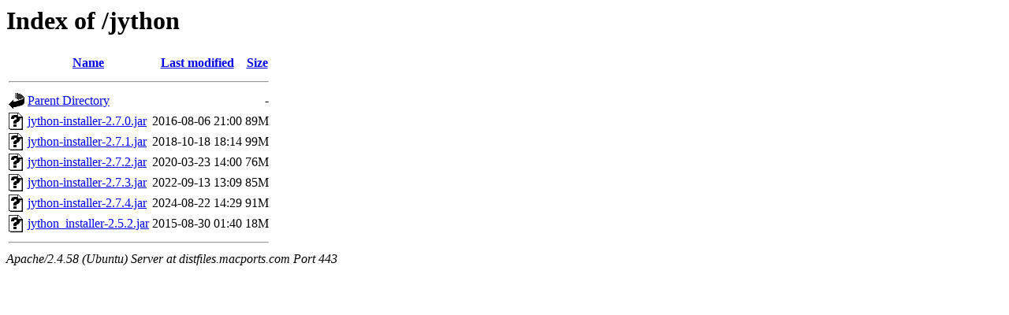

--- FILE ---
content_type: text/html;charset=UTF-8
request_url: https://distfiles.macports.com/jython/
body_size: 604
content:
<!DOCTYPE HTML PUBLIC "-//W3C//DTD HTML 3.2 Final//EN">
<html>
 <head>
  <title>Index of /jython</title>
 </head>
 <body>
<h1>Index of /jython</h1>
  <table>
   <tr><th valign="top"><img src="/icons/blank.gif" alt="[ICO]"></th><th><a href="?C=N;O=D">Name</a></th><th><a href="?C=M;O=A">Last modified</a></th><th><a href="?C=S;O=A">Size</a></th></tr>
   <tr><th colspan="4"><hr></th></tr>
<tr><td valign="top"><a href="/"><img src="/icons/back.gif" alt="[PARENTDIR]"></a></td><td><a href="/">Parent Directory</a></td><td>&nbsp;</td><td align="right">  - </td></tr>
<tr><td valign="top"><a href="jython-installer-2.7.0.jar"><img src="/icons/unknown.gif" alt="[   ]"></a></td><td><a href="jython-installer-2.7.0.jar">jython-installer-2.7.0.jar</a></td><td align="right">2016-08-06 21:00  </td><td align="right"> 89M</td></tr>
<tr><td valign="top"><a href="jython-installer-2.7.1.jar"><img src="/icons/unknown.gif" alt="[   ]"></a></td><td><a href="jython-installer-2.7.1.jar">jython-installer-2.7.1.jar</a></td><td align="right">2018-10-18 18:14  </td><td align="right"> 99M</td></tr>
<tr><td valign="top"><a href="jython-installer-2.7.2.jar"><img src="/icons/unknown.gif" alt="[   ]"></a></td><td><a href="jython-installer-2.7.2.jar">jython-installer-2.7.2.jar</a></td><td align="right">2020-03-23 14:00  </td><td align="right"> 76M</td></tr>
<tr><td valign="top"><a href="jython-installer-2.7.3.jar"><img src="/icons/unknown.gif" alt="[   ]"></a></td><td><a href="jython-installer-2.7.3.jar">jython-installer-2.7.3.jar</a></td><td align="right">2022-09-13 13:09  </td><td align="right"> 85M</td></tr>
<tr><td valign="top"><a href="jython-installer-2.7.4.jar"><img src="/icons/unknown.gif" alt="[   ]"></a></td><td><a href="jython-installer-2.7.4.jar">jython-installer-2.7.4.jar</a></td><td align="right">2024-08-22 14:29  </td><td align="right"> 91M</td></tr>
<tr><td valign="top"><a href="jython_installer-2.5.2.jar"><img src="/icons/unknown.gif" alt="[   ]"></a></td><td><a href="jython_installer-2.5.2.jar">jython_installer-2.5.2.jar</a></td><td align="right">2015-08-30 01:40  </td><td align="right"> 18M</td></tr>
   <tr><th colspan="4"><hr></th></tr>
</table>
<address>Apache/2.4.58 (Ubuntu) Server at distfiles.macports.com Port 443</address>
</body></html>
